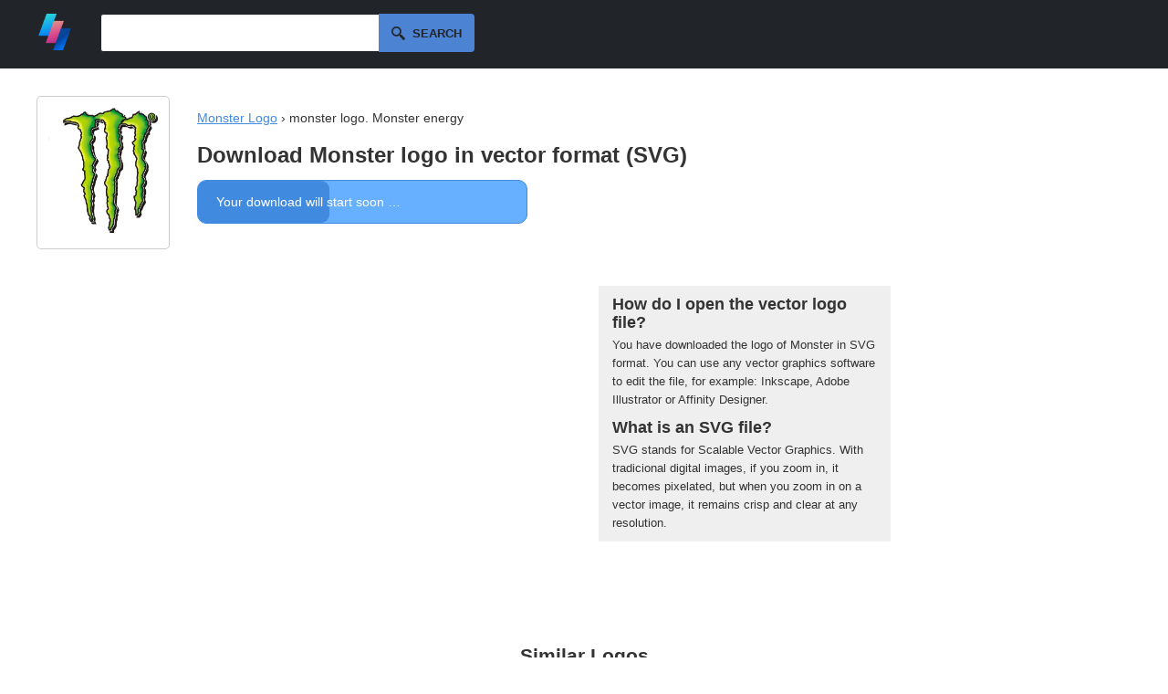

--- FILE ---
content_type: text/html; charset=UTF-8
request_url: https://logodix.com/vector-downloaded/74031
body_size: 3932
content:
<!DOCTYPE html>
<html lang="en">
<head>
  <meta charset="utf-8">
  <meta name="viewport" content="width=device-width, initial-scale=1.0">
    
  <title>Monster Logo in vector format (SVG)</title>
  <meta name="description" content="">
	
  <link rel="icon" type="image/png" href="/favicon.png">
  <meta name="csrf-token" content="34e090d6fab15ce2a138d7ae547c837c2051403e79b13f9a230df77e78be705c">
  <link async rel="stylesheet" type="text/css" href="/screen.css?v=3"/>
    <link rel="preconnect" href="https://a.pub.network/" crossorigin />
<link rel="preconnect" href="https://b.pub.network/" crossorigin />
<link rel="preconnect" href="https://c.pub.network/" crossorigin />
<link rel="preconnect" href="https://d.pub.network/" crossorigin />
<link rel="preconnect" href="https://c.amazon-adsystem.com" crossorigin />
<link rel="preconnect" href="https://s.amazon-adsystem.com" crossorigin />
<link rel="preconnect" href="https://btloader.com/" crossorigin />
<link rel="preconnect" href="https://api.btloader.com/" crossorigin />
<link rel="preconnect" href="https://confiant-integrations.global.ssl.fastly.net" crossorigin />
<link rel="stylesheet" href="https://a.pub.network/logodix-com/cls.css">

<script data-cfasync="false" type="text/javascript">
  var freestar = freestar || {};
  freestar.queue = freestar.queue || [];
  freestar.config = freestar.config || {};
  freestar.config.enabled_slots = [];
  freestar.initCallback = function () { (freestar.config.enabled_slots.length === 0) ? freestar.initCallbackCalled = false : freestar.newAdSlots(freestar.config.enabled_slots) }
</script>
<script src="https://a.pub.network/logodix-com/pubfig.min.js" data-cfasync="false" async></script>
<script src="//m.servedby-buysellads.com/monetization.js" type="eb0402e498e6a4780c3c1311-text/javascript"></script>
  
  <script src="//code.jquery.com/jquery-1.11.2.min.js" type="eb0402e498e6a4780c3c1311-text/javascript"></script>
  <script src="/jquery.easy-autocomplete.min.js" type="eb0402e498e6a4780c3c1311-text/javascript"></script> 
  <link rel="stylesheet" href="/easy-autocomplete.min.css">
</head>
<body>
<div id="web">
	<div id="headerc"><div id="header">
		<a href="/"><img src="/logo.png" alt="LogoDix logo" /></a>
        <script type="eb0402e498e6a4780c3c1311-text/javascript">
    var options = {
      url: function(phrase) {
        return "/suggest?q=" + phrase ;
      },
      getValue: "name",
      template: {
        type: "custom",
        method: function(value, item) {
          return "<img src='/logo/"+ item.thumb +"' /> " + value;
        }
      },
      list: {
        onClickEvent: function() {
          var result = $("#q").getSelectedItemData();
          window.location.href = "/" + result.slug;
        }
      }
    };

    $("#q").easyAutocomplete(options);


    $('#search').submit(function() {
      if($("#q").val() == '') {
        return false;
      }
    });
  </script>
    <form id="search" method="get" action="/search">
      <input type="text" id="q" name="q" autocomplete="off" />
      <button id="submitsearch" title="Search" type="submit">Search</button>
    </form>      		<br class="clear" />
	</div></div>
	<div id="contentc"><div id="content">
    <div id="post-header">
      <div id="post-thumb">
        <img src="/logo/74031.jpg" alt="Monster Logo - monster logo. Monster energy" title="875x999 - JPG - monster logo. Monster energy" />
      </div>
      <div id="post-title">
        <p id="post-crumbs"><a href="/monster">Monster Logo</a> › monster logo. Monster energy</p>
	<h1>Download Monster logo in vector format (SVG)</h1>
	<div id="progressbar" style="position: relative;">
	  <span id="bar" style="background-color: #408bdf; display: block; width: 5px; display: block; width: 0%; height: 100%; position: absolute; left: 0; top: 0; border-radius: 9px;"></span>
	  <p id="pstatus" style="position: relative;">Your download will start soon &hellip;</p>
	</div>
      </div>
    </div>

<div id="post-body">
  <div id="post-ad">
  <!-- Tag ID: logodix_download_336x280 -->
<div align="center" data-freestar-ad="__336x280 __336x280" id="logodix_download_336x280">
  <script data-cfasync="false" type="text/javascript">
    freestar.config.enabled_slots.push({ placementName: "logodix_download_336x280", slotId: "logodix_download_336x280" });
  </script>
</div>
    </div>
<div id="post-infobox">
  <div itemscope itemprop="mainEntity" itemtype="https://schema.org/Question">
    <h2 itemprop="name">How do I open the vector logo file?</h2>
    <div itemscope itemprop="acceptedAnswer" itemtype="https://schema.org/Answer">
      <div itemprop="text">
        You have downloaded the logo of Monster in SVG format. You can use any vector graphics software to edit the file, for example: Inkscape, Adobe Illustrator or Affinity Designer.
      </div>
    </div>
  </div>

  <div itemscope itemprop="mainEntity" itemtype="https://schema.org/Question">
    <h2 itemprop="name">What is an SVG file?</h2>
    <div itemscope itemprop="acceptedAnswer" itemtype="https://schema.org/Answer">
      <div itemprop="text">
        SVG stands for Scalable Vector Graphics. With tradicional digital images, if you zoom in, it becomes pixelated, but when you zoom in on a vector image, it remains crisp and clear at any resolution.
      </div>
    </div>
  </div>
</div>
</div>

<h2 id="similar">Similar Logos</h2>
<div id="grid" class="largegrid">
	<div id="69968" data-fullimg="/logo/69968.jpg" data-or="5938x1683">
		<a href="/logos/69968">
			<img src="/logo/69968.jpg" alt="Monster Logo - Monster Energy – Logos Download" title="5938x1683 - JPG - Monster Energy – Logos Download" />
		</a>
					</div>
	<div id="69959" data-fullimg="/logo/69959.jpg" data-or="273x365">
		<a href="/logos/69959">
			<img src="/logo/69959.jpg" alt="Monster Logo - Monster Energy" title="273x365 - JPG - Monster Energy" />
		</a>
					</div>
	<div id="70082" data-fullimg="/logo/70082.jpg" data-or="510x600">
		<a href="/logos/70082">
			<img src="/logo/70082.jpg" alt="Monster Logo - Monster Energy Logo (PNG Logo) - LogoVaults.com" title="510x600 - JPG - Monster Energy Logo (PNG Logo) - LogoVaults.com" />
		</a>
					</div>
	<div id="73972" data-fullimg="/logo/73972.png" data-or="1024x1024">
		<a href="/logos/73972">
			<img src="/logo/73972.png" alt="Monster Logo - Monster Energy | Cricut | Monster energy, Monster energy drink logo ..." title="1024x1024 - PNG - Monster Energy | Cricut | Monster energy, Monster energy drink logo ..." />
		</a>
					</div>
	<div id="74076" data-fullimg="/logo/74076.png" data-or="2400x2400">
		<a href="/logos/74076">
			<img src="/logo/74076.png" alt="Monster Logo - Monster Energy Beverage Co Logo PNG Transparent & SVG Vector ..." title="2400x2400 - PNG - Monster Energy Beverage Co Logo PNG Transparent & SVG Vector ..." />
		</a>
					</div>
	<div id="74031" data-fullimg="/logo/74031.jpg" data-or="875x999">
		<a href="/logos/74031">
			<img src="/logo/74031.jpg" alt="Monster Logo - monster logo - Google Search | ideas | Pinterest | Monster energy ..." title="875x999 - JPG - monster logo - Google Search | ideas | Pinterest | Monster energy ..." />
		</a>
					</div>
	<div id="74040" data-fullimg="/logo/74040.jpg" data-or="753x1060">
		<a href="/logos/74040">
			<img src="/logo/74040.jpg" alt="Monster Logo - Free Monster Energy Logo Stencil, Download Free Clip Art, Free Clip ..." title="753x1060 - JPG - Free Monster Energy Logo Stencil, Download Free Clip Art, Free Clip ..." />
		</a>
					</div>
 

</div>

</div>
<iframe id="diframe" style="display: none;"></iframe>

<script type="eb0402e498e6a4780c3c1311-text/javascript">
let bar = document.getElementById("bar");
let status = document.getElementById("pstatus");
let width = 0;
let p = setInterval(frame, 100);
let ifrm = document.getElementById("diframe");
function frame() {
  if (width >= 100) {
    status.innerHTML = "Download finished! Didn't work? <a href='#' onclick='window.location.reload();'>Restart download</a>";
    clearInterval(p);
    ifrm.src = "/vdownload/74031";
  } else {
    width += 2;
    bar.style.width = width + '%';
  }
}
</script>
	</div></div>
	<br class="clear" />
		<div id="statsc"><div id="stats">
		<p><span id="nlogos">146,676</span> <span class="tstats">logos of</span> <span id="ncats">4,892</span> <span class="tstats">brands, shapes and colors.</span></p>
	</div></div>
	<br class="clear" />
	
	<div id="alphac"><div id="alpha">
		<h2>Logos by Letter</h2>
		   	<a href="/a-logos" title="A Logos"><img src="/img/a.png" alt="Logos with letter A" /></a>
		   	<a href="/b-logos" title="B Logos"><img src="/img/b.png" alt="Logos with letter B" /></a>
		   	<a href="/c-logos" title="C Logos"><img src="/img/c.png" alt="Logos with letter C" /></a>
		   	<a href="/d-logos" title="D Logos"><img src="/img/d.png" alt="Logos with letter D" /></a>
		   	<a href="/e-logos" title="E Logos"><img src="/img/e.png" alt="Logos with letter E" /></a>
		   	<a href="/f-logos" title="F Logos"><img src="/img/f.png" alt="Logos with letter F" /></a>
		   	<a href="/g-logos" title="G Logos"><img src="/img/g.png" alt="Logos with letter G" /></a>
		   	<a href="/h-logos" title="H Logos"><img src="/img/h.png" alt="Logos with letter H" /></a>
		   	<a href="/i-logos" title="I Logos"><img src="/img/i.png" alt="Logos with letter I" /></a>
		   	<a href="/j-logos" title="J Logos"><img src="/img/j.png" alt="Logos with letter J" /></a>
		   	<a href="/k-logos" title="K Logos"><img src="/img/k.png" alt="Logos with letter K" /></a>
		   	<a href="/l-logos" title="L Logos"><img src="/img/l.png" alt="Logos with letter L" /></a>
		   	<a href="/m-logos" title="M Logos"><img src="/img/m.png" alt="Logos with letter M" /></a>
		   	<a href="/n-logos" title="N Logos"><img src="/img/n.png" alt="Logos with letter N" /></a>
		   	<a href="/o-logos" title="O Logos"><img src="/img/o.png" alt="Logos with letter O" /></a>
		   	<a href="/p-logos" title="P Logos"><img src="/img/p.png" alt="Logos with letter P" /></a>
		   	<a href="/q-logos" title="Q Logos"><img src="/img/q.png" alt="Logos with letter Q" /></a>
		   	<a href="/r-logos" title="R Logos"><img src="/img/r.png" alt="Logos with letter R" /></a>
		   	<a href="/s-logos" title="S Logos"><img src="/img/s.png" alt="Logos with letter S" /></a>
		   	<a href="/t-logos" title="T Logos"><img src="/img/t.png" alt="Logos with letter T" /></a>
		   	<a href="/u-logos" title="U Logos"><img src="/img/u.png" alt="Logos with letter U" /></a>
		   	<a href="/v-logos" title="V Logos"><img src="/img/v.png" alt="Logos with letter V" /></a>
		   	<a href="/w-logos" title="W Logos"><img src="/img/w.png" alt="Logos with letter W" /></a>
		   	<a href="/x-logos" title="X Logos"><img src="/img/x.png" alt="Logos with letter X" /></a>
		   	<a href="/y-logos" title="Y Logos"><img src="/img/y.png" alt="Logos with letter Y" /></a>
		   	<a href="/z-logos" title="Z Logos"><img src="/img/z.png" alt="Logos with letter Z" /></a>
			</div></div>
	<br class="clear" />
	
	<div id="categoriesc"><div id="categories">
		<h2>Logo Categories</h2>
		<div id="catlist">
			<ul>
		    					<li><a href="/agriculture-logos">Agriculture</a>
										<li><a href="/animals-pets-logos">Animals & Pets</a>
										<li><a href="/business-consulting-logos">Business & Consulting</a>
										<li><a href="/car-motor-logos">Car & Motor</a>
										<li><a href="/communication-logos">Communication</a>
										<li><a href="/education-logos">Education</a>
										<li><a href="/energy-logos">Energy</a>
										<li><a href="/entertainment-logos">Entertainment</a>
										<li><a href="/environment-green-logos">Environment & Green</a>
										<li><a href="/fashion-beauty-logos">Fashion & Beauty</a>
										<li><a href="/finance-accounting-logos">Finance & Accounting</a>
										<li><a href="/food-drink-logos">Food & Drink</a>
										<li><a href="/games-recreation-logos">Games & Recreation</a>
										<li><a href="/industrial-engineering-logos">Industrial & Engineering</a>
										<li><a href="/internet-it-logos">Internet & IT</a>
										<li><a href="/legal-logos">Legal</a>
										<li><a href="/manufacturing-logos">Manufacturing</a>
										<li><a href="/media-logos">Media</a>
										<li><a href="/medical-health-logos">Medical & Health</a>
										<li><a href="/music-logos">Music</a>
										<li><a href="/non-profit-logos">Non-Profit</a>
										<li><a href="/real-estate-logos">Real Estate</a>
										<li><a href="/restaurants-logos">Restaurants</a>
										<li><a href="/retail-sale-logos">Retail & Sale</a>
										<li><a href="/sports-fitness-logos">Sports & Fitness</a>
										<li><a href="/transportation-logos">Transportation</a>
										<li><a href="/travel-hotel-logos">Travel & Hotel</a>
								</ul>
		</div>
	</div></div>
	<div id="footer">
		<div id="footermenuc"><div id="footermenu">
			<div class="footersubmenu">
				<h2>LogoDix</h2>
				<ul>
					<li><a href="/about-us">About Us</a></li>
										<li><a href="/contact">Contact</a></li>
				</ul>
			</div>
			<div class="footersubmenu">
				<h2>Resources</h2>
				<ul>
										<li><a href="/request">Request a Logo</a></li>
					<li><a href="/links">Links</a></li>
					<li><button id="pmLink">Privacy Manager</button></li>
				</ul>
			</div>
			<div class="footersubmenu">
				<h2>Legal</h2>
				<ul>
					<li><a href="/terms-of-service">Terms of Service</a></li>
					<li><a href="/privacy-policy">Privacy Policy</a></li>
					<li><a href="/dmca">DMCA Complaint</a></li>
				</ul>
			</div>
			<br class="clear" />
		</div></div>
		<div id="subfooterc"><div id="subfooter">
			<p id="from">Made with love & tons of coffee in <a href="https://www.google.com/maps/place/Berkeley,%20CA">Berkeley</a>, <a href="https://www.google.com/maps/place/Berlin">Berlin</a>, and <a href="https://www.google.com/maps/place/Bangkok">Bangkok</a>.</p>
			<p id="copy">LogoDix &copy; 2018 - 2026. All rights reserved.</p>
			<br class="clear" />
		</div></div>
	</div>
</div>
<style>
    #pmLink {
        visibility: hidden;
        text-decoration: none;
        cursor: pointer;
        background: transparent;
        border: none;
        color: #dee2e6;
        padding: 0;
        font-size: 100%;
    }
</style>


<!-- Default Statcounter code for logopix.com
http://logopix.com -->
<script type="eb0402e498e6a4780c3c1311-text/javascript">
var sc_project=11947809; 
var sc_invisible=1; 
var sc_security="813031af"; 
var sc_https=1; 
</script>
<script type="eb0402e498e6a4780c3c1311-text/javascript" src="https://www.statcounter.com/counter/counter.js" async></script>
<noscript><div class="statcounter"><a title="Web Analytics"
href="https://statcounter.com/" target="_blank"><img
class="statcounter"
src="https://c.statcounter.com/11947809/0/813031af/1/"
alt="Web Analytics"></a></div></noscript>
<!-- End of Statcounter Code -->

<!-- GDFHVCMV212148678 -->
<script type="eb0402e498e6a4780c3c1311-text/javascript">
(function(){
  if(typeof _bsa !== 'undefined' && _bsa) {
    _bsa.init('flexbar', 'CE7DKK7U', 'placement:logodixcom');
  }
})();
</script>
<script src="/cdn-cgi/scripts/7d0fa10a/cloudflare-static/rocket-loader.min.js" data-cf-settings="eb0402e498e6a4780c3c1311-|49" defer></script></body>
</html>


--- FILE ---
content_type: text/plain;charset=UTF-8
request_url: https://c.pub.network/v2/c
body_size: -111
content:
36a36926-18c7-42c5-bf48-e02ae18fdb9b

--- FILE ---
content_type: text/plain;charset=UTF-8
request_url: https://c.pub.network/v2/c
body_size: -257
content:
62b0fe84-f4ae-41a0-a0b8-c1fe812686c3